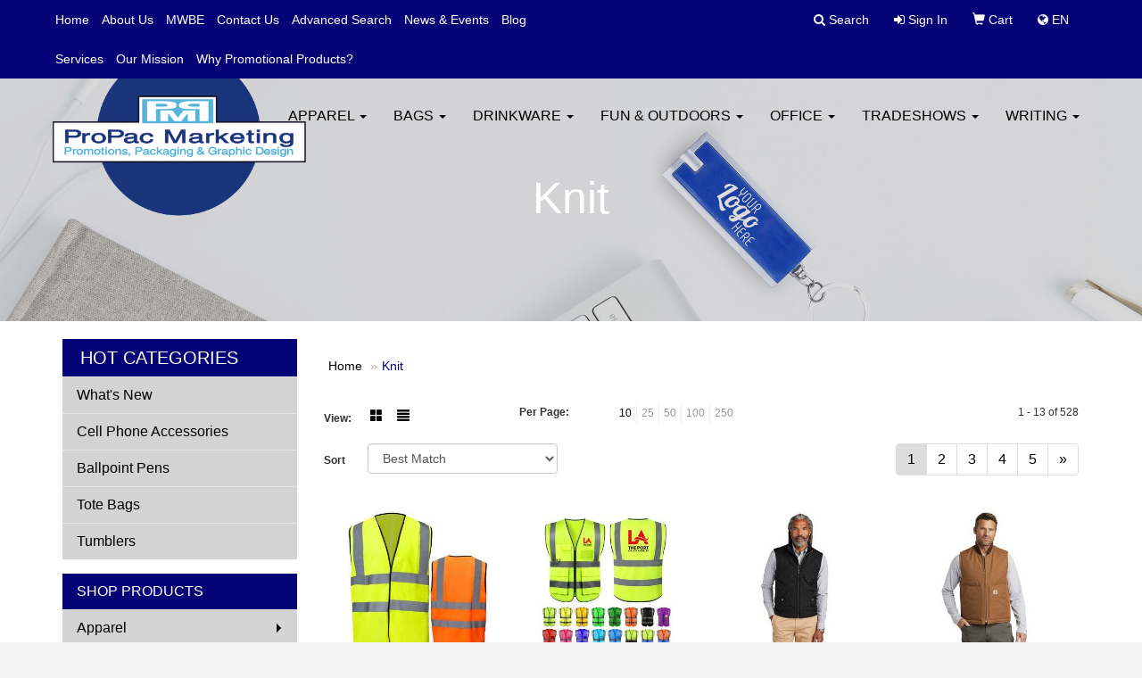

--- FILE ---
content_type: text/html
request_url: https://www.propac-marketing.com/ws/ws.dll/StartSrch?UID=26679&WENavID=13925920
body_size: 6271
content:
<!DOCTYPE html>  <!-- WebExpress Embedded iFrame Page : Product Search Results List -->
<html lang="en">
  <head>
    <meta charset="utf-8">
    <meta http-equiv="X-UA-Compatible" content="IE=edge">
    <meta name="viewport" content="width=device-width, initial-scale=1">
    <!-- The above 3 meta tags *must* come first in the head; any other head content must come *after* these tags -->
    
    <!-- Bootstrap core CSS -->
    <link href="/distsite/styles/7/common/css/bootstrap.min.css" rel="stylesheet">
	<!-- Flexslider -->
    <link href="/distsite/styles/7/common/css/flexslider.css" rel="stylesheet">
	<!-- Custom styles for this theme -->
    <link href="/we/we.dll/StyleSheet?UN=26679&Type=WETheme-PS&TS=45447.3463310185" rel="stylesheet">
	<link href="/distsite/styles/7/common/css/font-awesome.min.css" rel="stylesheet">
  <style>
@media only screen and (min-width: 1200px)
{
.navbar-default.affix .navbar-brand, .navbar-default.affix .navbar-brand img
{
    height: 60px;
}
}

@media only screen and (min-width: 1200px) {
.navbar-default .navbar-brand, .navbar-default .navbar-brand img {
    max-height: 190px;
}
}
</style>
    <!-- HTML5 shim and Respond.js for IE8 support of HTML5 elements and media queries -->
    <!--[if lt IE 9]>
      <script src="https://oss.maxcdn.com/html5shiv/3.7.2/html5shiv.min.js"></script>
      <script src="https://oss.maxcdn.com/respond/1.4.2/respond.min.js"></script>
    <![endif]-->

		<style>
		.show-more {
  display: none;
  cursor: pointer;
}</style>
</head>

<body style="background:#fff;">

	<div class="col-lg-12 col-md-12 col-sm-12 container page" style="padding:0px;margin:0px;">
      <div id="main-content" class="row" style="margin:0px 2px 0px 0px;">

<!-- main content -->



        <div class="category-header">

        	<!-- Category Banner -->
<!--        	<img class="img-responsive" src="http://placehold.it/1150x175/1893d1/ffffff">
-->

            <!-- Breadcrumbs -->
            <ol class="breadcrumb"  >
              <li><a href="https://www.propac-marketing.com" target="_top">Home</a></li>
              <li class="active">Knit</li>
            </ol>

            <!-- Category Text -->
<!--
        	<h1>Custom Tote Bags</h1>
            <p>Lorem ipsum dolor sit amet, consectetur adipiscing elit, sed do eiusmod tempor incididunt ut labore et dolore magna aliqua. Ut enim ad minim veniam, quis nostrud exercitation ullamco laboris nisi ut aliquip ex ea commodo consequat.</p>
        </div>
-->
        	<!-- Hide Section Mobile -->
        	<div class="row pr-list-filters hidden-xs">

               <div id="list-controls" class="col-sm-3">

                  <form class="form-horizontal">
                    <div class="form-group">
                      <label class="col-sm-2 col-xs-3 control-label">View:</label>
                      <div class="col-sm-10 col-xs-9">
			
                          <a href="/ws/ws.dll/StartSrch?UID=26679&WENavID=13925920&View=T&ST=26020210302344825984603526" class="btn btn-control grid"><span class="glyphicon glyphicon-th-large"></span></a>
                          <a href="/ws/ws.dll/StartSrch?UID=26679&WENavID=13925920&View=L&ST=26020210302344825984603526" class="btn btn-control"><span class="glyphicon glyphicon-align-justify"></span></a>
			
                      </div>
                    </div><!--/formgroup-->
                  </form>

               </div>

               <div class="col-sm-4 remove-pad">
                	<div class="form-group" >
                      <label class="col-sm-5 control-label">Per Page:</label>
                      <div class="col-sm-7 remove-pad">
                        <ul class="per-page notranslate">
							<li class="active"><a href="/ws/ws.dll/StartSrch?UID=26679&WENavID=13925920&ST=26020210302344825984603526&PPP=10" title="Show 10 per page" onMouseOver="window.status='Show 10 per page';return true;" onMouseOut="window.status='';return true;">10</a></li><li><a href="/ws/ws.dll/StartSrch?UID=26679&WENavID=13925920&ST=26020210302344825984603526&PPP=25" title="Show 25 per page" onMouseOver="window.status='Show 25 per page';return true;" onMouseOut="window.status='';return true;">25</a></li><li><a href="/ws/ws.dll/StartSrch?UID=26679&WENavID=13925920&ST=26020210302344825984603526&PPP=50" title="Show 50 per page" onMouseOver="window.status='Show 50 per page';return true;" onMouseOut="window.status='';return true;">50</a></li><li><a href="/ws/ws.dll/StartSrch?UID=26679&WENavID=13925920&ST=26020210302344825984603526&PPP=100" title="Show 100 per page" onMouseOver="window.status='Show 100 per page';return true;" onMouseOut="window.status='';return true;">100</a></li><li><a href="/ws/ws.dll/StartSrch?UID=26679&WENavID=13925920&ST=26020210302344825984603526&PPP=250" title="Show 250 per page" onMouseOver="window.status='Show 250 per page';return true;" onMouseOut="window.status='';return true;">250</a></li>
                        </ul>
                      </div>
               		</div><!--/formgroup-->
               </div> <!-- /.col-sm-4 -->
               <div class="col-sm-5">
					<p class="pr-showing">1 - 13 of  528</p>
               </div>

            </div><!-- /.row-->
        <!-- /End Hidden Mobile -->

            <div class="row pr-list-filters">

              <div class="col-sm-4 hidden-xs">
<script>
function GoToNewURL(entered)
{
	to=entered.options[entered.selectedIndex].value;
	if (to>"") {
		location=to;
		entered.selectedIndex=0;
	}
}
</script>
                <form class="form-horizontal">
                  <div class="form-group">
                      <label class="col-xs-2 col-sm-2 control-label sort">Sort</label>
                      <div class="col-xs-10 col-sm-10">
                         <select class="form-control sort" onchange="GoToNewURL(this);">
							<option value="/ws/ws.dll/StartSrch?UID=26679&WENavID=13925920&Sort=0" selected>Best Match</option><option value="/ws/ws.dll/StartSrch?UID=26679&WENavID=13925920&Sort=3">Most Popular</option><option value="/ws/ws.dll/StartSrch?UID=26679&WENavID=13925920&Sort=1">Price (Low to High)</option><option value="/ws/ws.dll/StartSrch?UID=26679&WENavID=13925920&Sort=2">Price (High to Low)</option>
                        </select>
                      </div>
                    </div><!--/formgroup-->
                  </form>
                </div><!--/col4-->

                <div class="col-sm-8 col-xs-12">
                      <div class="text-center">
                        <ul class="pagination">
						  <!--
                          <li>
                            <a href="#" aria-label="Previous">
                              <span aria-hidden="true">&laquo;</span>
                            </a>
                          </li>
						  -->
							<li class="active"><a href="/ws/ws.dll/StartSrch?UID=26679&WENavID=13925920&ST=26020210302344825984603526&Start=0" title="Page 1" onMouseOver="window.status='Page 1';return true;" onMouseOut="window.status='';return true;"><span class="notranslate">1<span></a></li><li><a href="/ws/ws.dll/StartSrch?UID=26679&WENavID=13925920&ST=26020210302344825984603526&Start=12" title="Page 2" onMouseOver="window.status='Page 2';return true;" onMouseOut="window.status='';return true;"><span class="notranslate">2<span></a></li><li><a href="/ws/ws.dll/StartSrch?UID=26679&WENavID=13925920&ST=26020210302344825984603526&Start=24" title="Page 3" onMouseOver="window.status='Page 3';return true;" onMouseOut="window.status='';return true;"><span class="notranslate">3<span></a></li><li><a href="/ws/ws.dll/StartSrch?UID=26679&WENavID=13925920&ST=26020210302344825984603526&Start=36" title="Page 4" onMouseOver="window.status='Page 4';return true;" onMouseOut="window.status='';return true;"><span class="notranslate">4<span></a></li><li><a href="/ws/ws.dll/StartSrch?UID=26679&WENavID=13925920&ST=26020210302344825984603526&Start=48" title="Page 5" onMouseOver="window.status='Page 5';return true;" onMouseOut="window.status='';return true;"><span class="notranslate">5<span></a></li>
						  
                          <li>
                            <a href="/ws/ws.dll/StartSrch?UID=26679&WENavID=13925920&Start=12&ST=26020210302344825984603526" aria-label="Next">
                              <span aria-hidden="true">&raquo;</span>
                            </a>
                          </li>
						  
                        </ul>
                      </div>

					<div class="clear"></div>

                </div> <!--/col-12-->

            </div><!--/row-->

        	<div class="clear"></div>

            <div class="row visible-xs-block">
                	<div class="col-xs-12">

                      <p class="pr-showing">1 - 13 of  528</p>

                      <div class="btn-group pull-right" role="group">

						  
                          <a href="/ws/ws.dll/StartSrch?UID=26679&WENavID=13925920&View=T&ST=26020210302344825984603526" class="btn btn-control grid"><span class="glyphicon glyphicon-th-large"></span></a>
                          <a href="/ws/ws.dll/StartSrch?UID=26679&WENavID=13925920&View=L&ST=26020210302344825984603526" class="btn btn-control"><span class="glyphicon glyphicon-align-justify"></span></a>
						  

                          <div class="btn-group" role="group">
                            <button type="button" class="btn btn-white dropdown-toggle" data-toggle="dropdown" aria-haspopup="true" aria-expanded="false">
                              Sort <span class="caret"></span>
                            </button>
                            <ul class="dropdown-menu dropdown-menu-right">
								<li class="active"><a href="/ws/ws.dll/StartSrch?UID=26679&WENavID=13925920&Sort=0">Best Match</a></li><li><a href="/ws/ws.dll/StartSrch?UID=26679&WENavID=13925920&Sort=3">Most Popular</a></li><li><a href="/ws/ws.dll/StartSrch?UID=26679&WENavID=13925920&Sort=1">Price (Low to High)</a></li><li><a href="/ws/ws.dll/StartSrch?UID=26679&WENavID=13925920&Sort=2">Price (High to Low)</a></li>
                            </ul>
                          </div>

                      </div>
                    </div><!--/.col12 -->
            </div><!-- row -->

<!-- Product Results List -->
<ul class="thumbnail-list"><a name="0" href="#" alt="Item 0"></a>
<li>
 <a href="https://www.propac-marketing.com/p/RYMLI-PZQGP/3.8oz.-knitted-class-2-double-band-reflective-tape-safety-loop--hook-vest" target="_parent" alt="3.8oz. Knitted Class 2 Double Band Reflective Tape Safety Loop &amp; Hook Vest">
 <div class="pr-list-grid">
		<img class="img-responsive" src="/ws/ws.dll/QPic?SN=69609&P=147305027&I=0&PX=300" alt="3.8oz. Knitted Class 2 Double Band Reflective Tape Safety Loop &amp; Hook Vest">
		<p class="pr-name">3.8oz. Knitted Class 2 Double Band Reflective Tape Safety Loop &amp; Hook Vest</p>
		<p class="pr-price"  ><span class="notranslate">$7.13</span> - <span class="notranslate">$8.54</span></p>
		<p class="pr-number"  ><span class="notranslate">Item #RYMLI-PZQGP</span></p>
 </div>
 </a>
</li>
<a name="1" href="#" alt="Item 1"></a>
<li>
 <a href="https://www.propac-marketing.com/p/JBPNK-PKCVL/reflective-safety-vest-w-pockets-full-color-print" target="_parent" alt="Reflective Safety Vest w/ Pockets (Full Color Print)">
 <div class="pr-list-grid">
		<img class="img-responsive" src="/ws/ws.dll/QPic?SN=69533&P=307032309&I=0&PX=300" alt="Reflective Safety Vest w/ Pockets (Full Color Print)">
		<p class="pr-name">Reflective Safety Vest w/ Pockets (Full Color Print)</p>
		<p class="pr-price"  ><span class="notranslate">$5.50</span> - <span class="notranslate">$10.50</span></p>
		<p class="pr-number"  ><span class="notranslate">Item #JBPNK-PKCVL</span></p>
 </div>
 </a>
</li>
<a name="2" href="#" alt="Item 2"></a>
<li>
 <a href="https://www.propac-marketing.com/p/EXSNC-PSIHD/brooks-brothers-quilted-vest" target="_parent" alt="Brooks Brothers® Quilted Vest">
 <div class="pr-list-grid">
		<img class="img-responsive" src="/ws/ws.dll/QPic?SN=50042&P=957176601&I=0&PX=300" alt="Brooks Brothers® Quilted Vest">
		<p class="pr-name">Brooks Brothers® Quilted Vest</p>
		<p class="pr-price"  ><span class="notranslate">$106.20</span> - <span class="notranslate">$112.87</span></p>
		<p class="pr-number"  ><span class="notranslate">Item #EXSNC-PSIHD</span></p>
 </div>
 </a>
</li>
<a name="3" href="#" alt="Item 3"></a>
<li>
 <a href="https://www.propac-marketing.com/p/VBSME-MZOBL/carhartt--duck-vest." target="_parent" alt="Carhartt ® Duck Vest.">
 <div class="pr-list-grid">
		<img class="img-responsive" src="/ws/ws.dll/QPic?SN=50042&P=305932613&I=0&PX=300" alt="Carhartt ® Duck Vest.">
		<p class="pr-name">Carhartt ® Duck Vest.</p>
		<p class="pr-price"  ><span class="notranslate">$90.00</span> - <span class="notranslate">$96.67</span></p>
		<p class="pr-number"  ><span class="notranslate">Item #VBSME-MZOBL</span></p>
 </div>
 </a>
</li>
<a name="4" href="#" alt="Item 4"></a>
<li>
 <a href="https://www.propac-marketing.com/p/JCPFC-PGQSB/ogio-grit-fleece-vest" target="_parent" alt="OGIO® Grit Fleece Vest">
 <div class="pr-list-grid">
		<img class="img-responsive" src="/ws/ws.dll/QPic?SN=50042&P=386971381&I=0&PX=300" alt="OGIO® Grit Fleece Vest">
		<p class="pr-name">OGIO® Grit Fleece Vest</p>
		<p class="pr-price"  ><span class="notranslate">$73.78</span> - <span class="notranslate">$81.78</span></p>
		<p class="pr-number"  ><span class="notranslate">Item #JCPFC-PGQSB</span></p>
 </div>
 </a>
</li>
<a name="5" href="#" alt="Item 5"></a>
<li>
 <a href="https://www.propac-marketing.com/p/TYNGC-PZQMD/class-2-hi-vis-reflective-safety-workwear-vest" target="_parent" alt="Class 2 Hi Vis Reflective Safety Workwear Vest">
 <div class="pr-list-grid">
		<img class="img-responsive" src="/ws/ws.dll/QPic?SN=69609&P=197305171&I=0&PX=300" alt="Class 2 Hi Vis Reflective Safety Workwear Vest">
		<p class="pr-name">Class 2 Hi Vis Reflective Safety Workwear Vest</p>
		<p class="pr-price"  ><span class="notranslate">$4.94</span> - <span class="notranslate">$7.12</span></p>
		<p class="pr-number"  ><span class="notranslate">Item #TYNGC-PZQMD</span></p>
 </div>
 </a>
</li>
<a name="6" href="#" alt="Item 6"></a>
<li>
 <a href="https://www.propac-marketing.com/p/ZAMEH-NERXO/high-visibility-safety-reflective-vest-with-pocket" target="_parent" alt="High Visibility Safety Reflective Vest With Pocket">
 <div class="pr-list-grid">
		<img class="img-responsive" src="/ws/ws.dll/QPic?SN=69488&P=106023096&I=0&PX=300" alt="High Visibility Safety Reflective Vest With Pocket">
		<p class="pr-name">High Visibility Safety Reflective Vest With Pocket</p>
		<p class="pr-price"  ><span class="notranslate">$8.30</span> - <span class="notranslate">$13.42</span></p>
		<p class="pr-number"  ><span class="notranslate">Item #ZAMEH-NERXO</span></p>
 </div>
 </a>
</li>
<a name="7" href="#" alt="Item 7"></a>
<li>
 <a href="https://www.propac-marketing.com/p/HXOKI-SLZQR/brooks-brothers-mens-quilted-insulated-vest" target="_parent" alt="Brooks Brothers® Men's Quilted Insulated Vest">
 <div class="pr-list-grid">
		<img class="img-responsive" src="/ws/ws.dll/QPic?SN=69609&P=538436237&I=0&PX=300" alt="Brooks Brothers® Men's Quilted Insulated Vest">
		<p class="pr-name">Brooks Brothers® Men's Quilted Insulated Vest</p>
		<p class="pr-price"  ><span class="notranslate">$123.33</span> - <span class="notranslate">$154.86</span></p>
		<p class="pr-number"  ><span class="notranslate">Item #HXOKI-SLZQR</span></p>
 </div>
 </a>
</li>
<a name="8" href="#" alt="Item 8"></a>
<li>
 <a href="https://www.propac-marketing.com/p/OUMJH-PRXCO/3.8oz.-knitted-class-2-double-band-reflective-tape-safety-vest-with-4-pockets" target="_parent" alt="3.8oz. Knitted Class 2 Double Band Reflective Tape Safety Vest with 4 Pockets">
 <div class="pr-list-grid">
		<img class="img-responsive" src="/ws/ws.dll/QPic?SN=69609&P=167169046&I=0&PX=300" alt="3.8oz. Knitted Class 2 Double Band Reflective Tape Safety Vest with 4 Pockets">
		<p class="pr-name">3.8oz. Knitted Class 2 Double Band Reflective Tape Safety Vest with 4 Pockets</p>
		<p class="pr-price"  ><span class="notranslate">$12.36</span> - <span class="notranslate">$14.01</span></p>
		<p class="pr-number"  ><span class="notranslate">Item #OUMJH-PRXCO</span></p>
 </div>
 </a>
</li>
<a name="9" href="#" alt="Item 9"></a>
<li>
 <a href="https://www.propac-marketing.com/p/GYVLB-SQNNK/brooks-brothers-womens-quilted-vest" target="_parent" alt="Brooks Brothers® Women's Quilted Vest">
 <div class="pr-list-grid">
		<img class="img-responsive" src="/ws/ws.dll/QPic?SN=50042&P=708515920&I=0&PX=300" alt="Brooks Brothers® Women's Quilted Vest">
		<p class="pr-name">Brooks Brothers® Women's Quilted Vest</p>
		<p class="pr-price"  ><span class="notranslate">$106.20</span> - <span class="notranslate">$112.87</span></p>
		<p class="pr-number"  ><span class="notranslate">Item #GYVLB-SQNNK</span></p>
 </div>
 </a>
</li>
<a name="10" href="#" alt="Item 10"></a>
<li>
 <a href="https://www.propac-marketing.com/p/NVQFB-MQUBG/port-authority--collective-insulated-vest." target="_parent" alt="Port Authority ® Collective Insulated Vest.">
 <div class="pr-list-grid">
		<img class="img-responsive" src="/ws/ws.dll/QPic?SN=50042&P=935778480&I=0&PX=300" alt="Port Authority ® Collective Insulated Vest.">
		<p class="pr-name">Port Authority ® Collective Insulated Vest.</p>
		<p class="pr-price"  ><span class="notranslate">$42.44</span> - <span class="notranslate">$50.44</span></p>
		<p class="pr-number"  ><span class="notranslate">Item #NVQFB-MQUBG</span></p>
 </div>
 </a>
</li>
<a name="11" href="#" alt="Item 11"></a>
<li>
 <a href="https://www.propac-marketing.com/p/QDMNC-NJBRL/the-north-face--sweater-fleece-vest" target="_parent" alt="The North Face ® Sweater Fleece Vest">
 <div class="pr-list-grid">
		<img class="img-responsive" src="/ws/ws.dll/QPic?SN=50042&P=376100001&I=0&PX=300" alt="The North Face ® Sweater Fleece Vest">
		<p class="pr-name">The North Face ® Sweater Fleece Vest</p>
		<p class="pr-price"  ><span class="notranslate">$106.50</span> - <span class="notranslate">$113.17</span></p>
		<p class="pr-number"  ><span class="notranslate">Item #QDMNC-NJBRL</span></p>
 </div>
 </a>
</li>
</ul>

<!-- Footer pagination -->
<div class="row">
<div class="col-sm-12 col-xs-12">
             <div class="text-center">
                <ul class="pagination">
						  <!--
                          <li>
                            <a href="#" aria-label="Previous">
                              <span aria-hidden="true">&laquo;</span>
                            </a>
                          </li>
						  -->
							<li class="active"><a href="/ws/ws.dll/StartSrch?UID=26679&WENavID=13925920&ST=26020210302344825984603526&Start=0" title="Page 1" onMouseOver="window.status='Page 1';return true;" onMouseOut="window.status='';return true;"><span class="notranslate">1<span></a></li><li><a href="/ws/ws.dll/StartSrch?UID=26679&WENavID=13925920&ST=26020210302344825984603526&Start=12" title="Page 2" onMouseOver="window.status='Page 2';return true;" onMouseOut="window.status='';return true;"><span class="notranslate">2<span></a></li><li><a href="/ws/ws.dll/StartSrch?UID=26679&WENavID=13925920&ST=26020210302344825984603526&Start=24" title="Page 3" onMouseOver="window.status='Page 3';return true;" onMouseOut="window.status='';return true;"><span class="notranslate">3<span></a></li><li><a href="/ws/ws.dll/StartSrch?UID=26679&WENavID=13925920&ST=26020210302344825984603526&Start=36" title="Page 4" onMouseOver="window.status='Page 4';return true;" onMouseOut="window.status='';return true;"><span class="notranslate">4<span></a></li><li><a href="/ws/ws.dll/StartSrch?UID=26679&WENavID=13925920&ST=26020210302344825984603526&Start=48" title="Page 5" onMouseOver="window.status='Page 5';return true;" onMouseOut="window.status='';return true;"><span class="notranslate">5<span></a></li>
						  
                          <li>
                            <a href="/ws/ws.dll/StartSrch?UID=26679&WENavID=13925920&Start=12&ST=26020210302344825984603526" aria-label="Next">
                              <span aria-hidden="true">&raquo;</span>
                            </a>
                          </li>
						  
                </ul>
              </div>
</div>
</div>

<!-- Custom footer -->


<!-- end main content -->

      </div> <!-- /.row -->
    </div> <!-- /container -->

	<!-- Bootstrap core JavaScript
    ================================================== -->
    <!-- Placed at the end of the document so the pages load faster -->
    <script src="/distsite/styles/7/common/js/jquery.min.js"></script>
    <script src="/distsite/styles/7/common/js/bootstrap.min.js"></script>
    <!-- IE10 viewport hack for Surface/desktop Windows 8 bug -->
    <script src="/distsite/styles/7/common/js/ie10-viewport-bug-workaround.js"></script>

	<!-- iFrame Resizer -->
	<script src="/js/iframeResizer.contentWindow.min.js" type="text/javascript"></script>
	<script type="text/javascript" src="/js/IFrameUtils.js?20150930"></script> <!-- For custom iframe integration functions (not resizing) -->
	<script>ScrollParentToTop();</script>
	<script>
		$(function () {
  			$('[data-toggle="tooltip"]').tooltip()
		})

    function PostAdStatToService(AdID, Type)
{
  var URL = '/we/we.dll/AdStat?AdID='+ AdID + '&Type=' +Type;

  // Try using sendBeacon.  Some browsers may block this.
  if (navigator && navigator.sendBeacon) {
      navigator.sendBeacon(URL);
  }
}

	</script>


	<!-- Custom - This page only -->

	<!-- Tile cell height equalizer -->
<!--
	<script src="/distsite/styles/7/common/js/jquery.matchHeight-min.js"></script>
	<script>
		$(function() {
    		$('.pr-list-grid').matchHeight();
		});
	</script>
-->
	<!-- End custom -->



</body>
</html>
